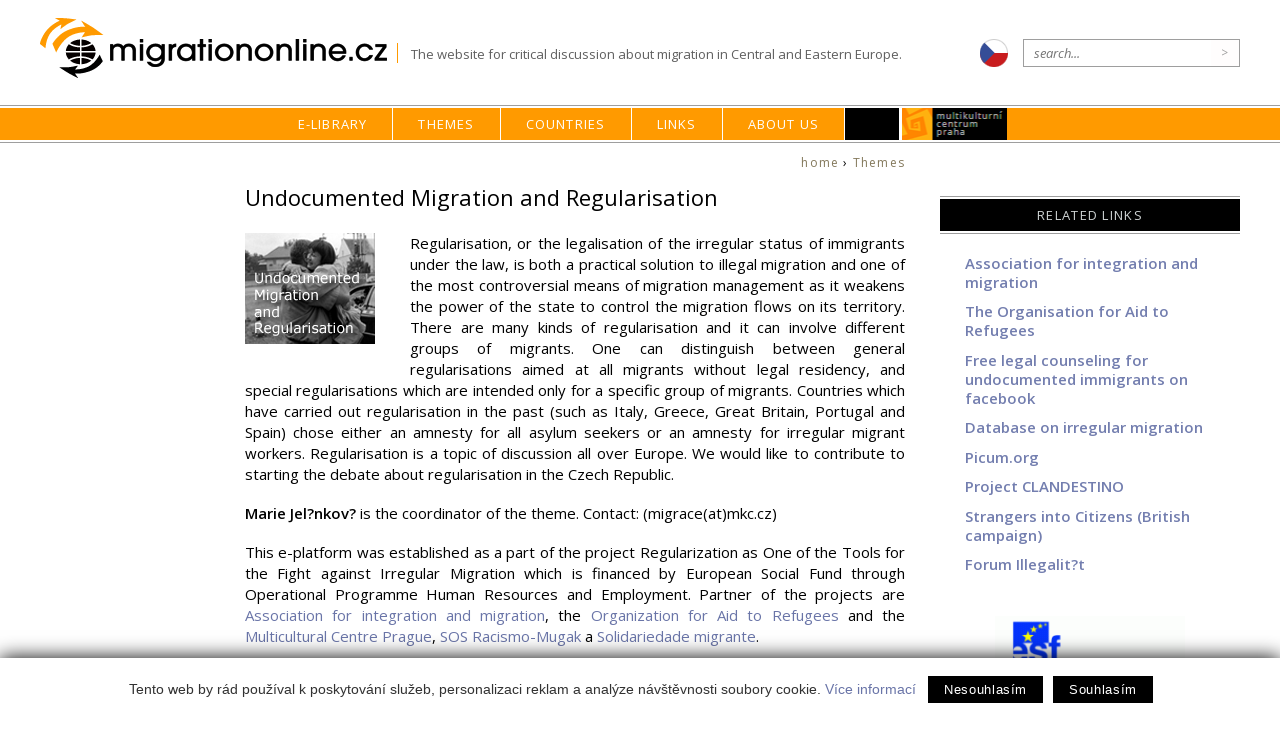

--- FILE ---
content_type: text/html; charset=utf-8
request_url: https://migrationonline.cz/en/themes/undocumented-migration-and-regularisation/
body_size: 6772
content:
<!doctype html>
<html lang="en">
<head>
<head>
  <meta http-equiv="Content-Type" content="text/html; charset=utf-8">
  <meta name="viewport" content="width=device-width, initial-scale=1.0">
  <title>MigrationOnline.cz</title>
  <link rel="shortcut icon" href="https://migraceonline.cz/img/favi.ico">
  <link href="https://migraceonline.cz/css/responsive-flex.css" rel="stylesheet" type="text/css">
  <link href="https://migraceonline.cz/css/mol2019.css" rel="stylesheet" type="text/css">
  <link href="/css/migrace-en.css" rel="stylesheet" type="text/css">
  <link href="https://fonts.googleapis.com/css?family=Open+Sans:400,400i,600,600i&amp;subset=latin-ext" rel="stylesheet">
  <link rel="stylesheet" type="text/css" integrity="sha256-eZrrJcwDc/3uDhsdt61sL2oOBY362qM3lon1gyExkL0=" crossorigin="anonymous" href="https://cdn.jsdelivr.net/fontawesome/4.7.0/css/font-awesome.min.css">

 <meta name="keywords" content="migration,migrace,imigrace, migranti, imigranti, integrace, Multicultural Centre Prague">
 <meta name="description" content="Migrace v zemích střední a východní Evropy. Multikulturní centrum Praha mapuje výzkum, vývoj legislativy, migrační a azylové politiky a činnost vládních i nevládních organizací.">

 <script type="text/javascript" src="https://webservis.ecn.cz/js/lytebox.js"></script>
 <script type="text/javascript" src="https://ajax.googleapis.com/ajax/libs/jquery/1/jquery.min.js"></script>
 <script type="text/javascript" src="/aaa/javascript/aajslib-jquery.php"></script>

  
<!--AA-Generated-HEAD start-->
<script async src="https://www.googletagmanager.com/gtag/js?id=UA-9973694-1"></script>
    <script>
      window.dataLayer = window.dataLayer || [];
      function gtag(){dataLayer.push(arguments);}
      // AA-Generated-GACONSENT - start
var aa_ga_storage = (document.cookie.indexOf('smart-eu-cookies') !== -1 && document.cookie.includes('smart-eu-cookies=1')) ? 'granted' : 'denied';
gtag('consent', 'default', {'ad_storage': aa_ga_storage,'analytics_storage': aa_ga_storage,'personalization_storage': aa_ga_storage,'ad_personalization': aa_ga_storage,'ad_user_data': aa_ga_storage});
// AA-Generated-GACONSENT - end

      gtag('js', new Date());
      gtag('config', 'UA-9973694-1');
    </script>
<!--/AA-Generated-HEAD end-->

</head>

<body class="themes eng">
  <header>
    <div class="content always-flex fix">
      <div class="flex">
        <h1 id="click-home" onclick="document.location='/en/'">Migrationonline.cz</h1>
        <span class="moto sz-s">The website for critical discussion about migration in Central and Eastern Europe.</span>
      </div>  
      <aside class="flex">
        <a href="https://migraceonline.cz"><img src="https://migraceonline.cz/img/ico-lang-cz.png" class="lang"></a>
      <form name="searchform" action="/en/e-library" method="GET" class="search">
        <input type="text" name="q" id="q" placeholder="search..."><input type="button" name="ok" value=">" onclick="submit();">
      </form>
      </aside>
    </div>

    <nav class="topmenu">
      <div class="mobmenu no-screen" onclick="$('.tm').toggleClass('unpack')">	&equiv; Menu</div>
      <ul class="tm flex">
        <li id="menu-df8d7d4668973e601ecb60df0d53f8ef" ><a href="/en/e-library" title="E-library">E-library</a>
           <ul><li><a href="/en/e-library/?type[]=1">articles</a></li><li><a href="/en/e-library/?type[]=2">interviews</a></li><li><a href="/en/e-library/?type[]=3">reviews</a></li><li><a href="/en/e-library/?type[]=4">research reports and studies</a></li><li><a href="/en/e-library/?type[]=5">projects</a></li>
             
          </ul>
        </li>
        
        <li id="menu-e56ccf293b8c4c34b08d4592fa11f2f1" class="active"><a href="/en/themes" title="Themes">Themes</a>
          <ul>
            <li><a href="https://migrationonline.cz/en/themes/labour-migration/

">Labour Migration</a></li><li><a href="https://migrationonline.cz/en/themes/integration/

">Integration</a></li><li><a href="https://migrationonline.cz/en/themes/migration-and-the-eu/

">Migration and the EU</a></li><li><a href="https://migrationonline.cz/en/themes/undocumented-migration-and-regularisation/

">Undocumented Migration and Regularisation</a></li><li><a href="https://migrationonline.cz/en/themes/migration-and-development/

">Migration and Development</a></li><li><a href="https://migrationonline.cz/en/themes/gender-and-migration/

">Gender and Migration</a></li><li><a href="https://migrationonline.cz/en/themes/refugees-in-cee/

">Refugees in CEE</a></li>
          </ul>
        </li>
        
        <li id="menu-4abee56ffaee253a22486dae8ac906e3" ><a href="/en/countries" title="Countries">Countries</a>
          <ul>
                <li><a href="/en/countries/czech-republic">Czech Republic</a></li><li><a href="/en/countries/bulgaria">Bulgaria</a></li><li><a href="/en/countries/hungary">Hungary</a></li><li><a href="/en/countries/germany">Germany</a></li><li><a href="/en/countries/poland">Poland</a></li><li><a href="/en/countries/austria">Austria</a></li><li><a href="/en/countries/romania">Romania</a></li><li><a href="/en/countries/slovakia">Slovakia</a></li><li><a href="/en/countries/slovenia">Slovenia</a></li><li><a href="/en/countries/ukraine">Ukraine</a></li>
          </ul>
        </li>
        
        <li id="menu-ba666c4505629fc487e7e63bf41370b7" ><a href="/en/links" title="Links">Links</a>
          <ul>
            <!-- 3450 --><li><a href="/en/links/web-s-portals-3" >Web&apos;s portals</a></li><li><a href="/en/links/institutions-and-organizations-in-cze-3" >Institutions and organizations in CZE</a></li><!-- /3450, 0.0050501823425293, 26-01-21 19:06:05 -->
            
            <li><a href="/en/links/documents-and-legislation" title="Documents and legislation">Documents and legislation</a></li>
            <li><a href="/en/links/press-reports" title="Press reports">Press reports</a></li>
            <li><a href="/en/links/events" title="Events">Events</a></li>
          </ul>
        </li>
        
        <li id="menu-5f91e1d1c939fad9334b380fcd9335bf" ><a href="/en/about-us" title="About us">About us</a>
          <ul>
            <li><a href="/en/about-us/about-migrationonline-cz" title="About MigrationOnline.cz">About MigrationOnline.cz</a></li><li><a href="/en/about-us/contacts" title="Contacts">Contacts</a></li><li><a href="/en/about-us/for-authors" title="For Authors">For Authors</a></li><li><a href="/en/about-us/authors" title="Authors">Authors</a></li><li><a href="/en/about-us/current-projects" title="Current Projects">Current Projects</a></li><li><a href="/en/about-us/publication" title="Publication">Publication</a></li>
          </ul>
        </li>
        
        <li id="menu-special"><a href="/">&nbsp;</a></li>
        <li id="menu-mkc"><a href="https://www.mkc.cz/" title="Multikulturní centrum Praha">MKC</a>
        </li>
      </ul>
    </nav>
  </header>

  <section class="fix main flex"><section class="box-12 maincontent">

<div id="drobeckova"><a href="/cz/">home</a> &#8250; <a href="/en/themes" title="Themes">Themes</a> </div>
<div class="textpage pl-2">

<h1>Undocumented Migration and Regularisation</h1>
  <div class="image float-l mr-3 mb-2"><img src="https://aa.ecn.cz/img_upload/d6a10119189cb428492316ecaf64e38d/regularisation.gif" loading=lazy width="130" height="111"   border=0 /></div>
    <p align="justify" class="MsoNormal">Regularisation, or the legalisation of the irregular status
of immigrants under the law, is both a practical solution to illegal migration
and one of the most controversial means of migration management as it weakens
the power of the state to control the migration flows on its territory. There
are many kinds of regularisation and it can involve different groups of
migrants. One can distinguish between general regularisations aimed at all
migrants without legal residency, and special regularisations which are
intended only for a specific group of migrants. Countries which have carried
out regularisation in the past (such as Italy, Greece, Great Britain, Portugal
and Spain) chose either an amnesty for all asylum seekers or an amnesty for
irregular migrant workers. Regularisation is a topic of discussion all over
Europe. We would like to contribute to starting the debate about regularisation
in the Czech Republic.</p>
  <div align="justify"> </div>
  <p align="justify" class="MsoNormal"><strong>Marie Jel?nkov?</strong> is the coordinator of the theme.
Contact: (migrace(at)mkc.cz) &nbsp;</p>
  <div align="justify"> </div>
  <p align="justify" class="MsoNormal">This e-platform was established as a part of the project
Regularization as One of the Tools for the Fight against Irregular Migration
which is financed by European Social Fund through Operational Programme Human
Resources and Employment. Partner of the projects are <a href="http://www.uprchlici.cz/">Association for integration and migration</a>,
the <a href="http://www.opu.cz/">Organization for Aid to Refugees</a> and the <a href="http://www.mkc.cz/">Multicultural Centre Prague</a>, <a href="http://www.mugak.eu/">SOS Racismo-Mugak</a> a <a href="http://www.solimigrante.org/">Solidariedade migrante</a>.</p>
  <div align="justify"> </div>
  <p align="justify" class="MsoNormal"><em>Photo by Vladim?r Krynytsky</em> <br /></p>
  
  <!-- 3413 --><!-- nic --><!-- /3413, 0.0037999153137207, 26-01-21 19:06:05 -->
  
  <h2 class="box mb-2"><span>Topic in E-library:</span></h2>  
  <section class="item-list"><article onclick="document.location='/en/e-library/what-bothers-migrant-workers-the-most-unpaid-wages-reveals-unique-research-on-ukrainian-workers-with-polish-visa'" class="item flex">
    <figure class="box-6 pr-2-scr"><img src="/aaa/img.php?src=/img_upload/6334c0c7298d6b396d213ccd19be5999/workers_1.jpg&amp;w=550&amp;h=280&amp;zc=1" alt="What bothers migrant workers the most? Unpaid wages, reveals unique research on Ukrainian workers with Polish visa "></figure>
    <div class="box-10">
      <h2><a href="https://www.migrationonline.cz/en/e-library/what-bothers-migrant-workers-the-most-unpaid-wages-reveals-unique-research-on-ukrainian-workers-with-polish-visa">What bothers migrant workers the most? Unpaid wages, reveals unique research on Ukrainian workers with Polish visa </a></h2>
      
      <div class="abstract">We are proud to present you with results of our research “Towards stronger transnational labour enforcement cooperation on labour migration” (STRONGLAB)....</div>
      
      <div class="info mt-1 sz-xs"> 
       <span class="date">31. 1. 18 </span>
        <span class="topic"><a href="https://migrationtothecentre.migrationonline.cz/en/topics/work-and-residence-permits

">Work and residence permits</a></span> <span class="topic"><a href="https://migrationonline.cz/en/themes/undocumented-migration-and-regularisation/

">Undocumented Migration and Regularisation</a></span> <span class="topic"><a href="https://migrationonline.cz/en/themes/labour-migration/

">Labour Migration</a></span>
        <span class="country"><a href="/en/countries/ukraine" title="Country">Ukraine</a></span> <span class="country"><a href="/en/countries/slovakia" title="Country">Slovakia</a></span> <span class="country"><a href="/en/countries/czech-republic" title="Country">Czech Republic</a></span> <span class="country"><a href="/en/countries/poland" title="Country">Poland</a></span> <span class="country"><a href="/en/countries/hungary" title="Country">Hungary</a></span>
        <span class="typ"><a href="/en/e-library?type=1">articles</a>
    </div> 
  </div>
</article><article onclick="document.location='/en/e-library/migration-manifesto-non-governmental-organisations-working-with-migrants-in-the-czech-republic-2015'" class="item flex">
    <figure class="box-6 pr-2-scr"><img src="/aaa/img.php?src=/img_upload/6334c0c7298d6b396d213ccd19be5999/migracni_manifest_obalka_aj-kopie_1.jpg&amp;w=550&amp;h=280&amp;zc=1" alt="Migration Manifesto Non-governmental Organisations Working with Migrants in the Czech Republic 2015"></figure>
    <div class="box-10">
      <h2><a href="https://www.migrationonline.cz/en/e-library/migration-manifesto-non-governmental-organisations-working-with-migrants-in-the-czech-republic-2015">Migration Manifesto Non-governmental Organisations Working with Migrants in the Czech Republic 2015</a></h2>
      
      <div class="abstract">In this document (the “Manifesto”), we, as member organisations of the Consortium of Non-Governmental Organisations Working with Migrants in the Czech...</div>
      
      <div class="info mt-1 sz-xs"> 
       <span class="date">19. 10. 15 </span>
        <span class="topic"><a href="https://migrationonline.cz/en/themes/migration-and-the-eu/

">Migration and the EU</a></span> <span class="topic"><a href="https://migrationonline.cz/en/themes/undocumented-migration-and-regularisation/

">Undocumented Migration and Regularisation</a></span> <span class="topic"><a href="https://migrationtothecentre.migrationonline.cz/en/topics/family-reunification-citizenship

">Family reunification </a></span> <span class="topic"><a href="https://migrationonline.cz/en/themes/migration-and-development/

">Migration and Development</a></span> <span class="topic"><a href="https://migrationonline.cz/en/themes/labour-migration/

">Labour Migration</a></span> <span class="topic"><a href="https://migrationonline.cz/en/themes/integration/

">Integration</a></span>
        <span class="country"><a href="/en/countries/czech-republic" title="Country">Czech Republic</a></span>
        <span class="typ"><a href="/en/e-library?type=1">articles</a>
    </div> 
  </div>
</article><article onclick="document.location='/en/e-library/statement-from-the-consortium-of-migrants-assisting-organizations-in-the-czech-republic'" class="item flex">
    <figure class="box-6 pr-2-scr"><img src="/aaa/img.php?src=/img_upload/6334c0c7298d6b396d213ccd19be5999/rozvadov-border_1.jpg&amp;w=550&amp;h=280&amp;zc=1" alt="Statement from the Consortium of Migrants Assisting Organizations in the Czech Republic"></figure>
    <div class="box-10">
      <h2><a href="https://www.migrationonline.cz/en/e-library/statement-from-the-consortium-of-migrants-assisting-organizations-in-the-czech-republic">Statement from the Consortium of Migrants Assisting Organizations in the Czech Republic</a></h2>
      
      <div class="abstract">The Heads of Government of the the Visegrad Group countries (V4) adopted a joint statement at the beginning of September regarding the refugee situation in...</div>
      
      <div class="info mt-1 sz-xs"> 
       <span class="date">24. 9. 15 </span>
        <span class="topic"><a href="https://migrationonline.cz/en/themes/migration-and-the-eu/

">Migration and the EU</a></span> <span class="topic"><a href="https://migrationonline.cz/en/themes/undocumented-migration-and-regularisation/

">Undocumented Migration and Regularisation</a></span> <span class="topic"><a href="https://migrationonline.cz/en/themes/refugees-in-cee/

">Refugees in CEE</a></span> <span class="topic"><a href="https://migrationonline.cz/en/themes/integration/

">Integration</a></span>
        <span class="country"><a href="/en/countries/european-union" title="Country">EU</a></span> <span class="country"><a href="/en/countries/czech-republic" title="Country">Czech Republic</a></span>
        <span class="typ"><a href="/en/e-library?type=1">articles</a>
    </div> 
  </div>
</article><article onclick="document.location='/en/e-library/criminalisation-of-migrants-in-an-irregular-situation-and-of-persons-engaging-with-them'" class="item flex">
    <figure class="box-6 pr-2-scr"></figure>
    <div class="box-10">
      <h2><a href="https://www.migrationonline.cz/en/e-library/criminalisation-of-migrants-in-an-irregular-situation-and-of-persons-engaging-with-them">Criminalisation of migrants in an irregular situation and of persons engaging with them</a></h2>
      
      <div class="abstract">This paper examines the sanctions applied to counteract irregular migration, building on previous work by the European Union Agency for Fundamental Rights...</div>
      
      <div class="info mt-1 sz-xs"> 
       <span class="date">21. 6. 14 </span>
        <span class="topic"><a href="https://migrationonline.cz/en/themes/undocumented-migration-and-regularisation/

">Undocumented Migration and Regularisation</a></span>
        
        <span class="typ"><a href="/en/e-library?type=1">articles</a>
    </div> 
  </div>
</article><article onclick="document.location='/en/e-library/no-country-for-refugees-greek-eu-presidency-and-the-anti-migration-policy'" class="item flex">
    <figure class="box-6 pr-2-scr"></figure>
    <div class="box-10">
      <h2><a href="https://www.migrationonline.cz/en/e-library/no-country-for-refugees-greek-eu-presidency-and-the-anti-migration-policy">„No Country for Refugees&quot;. Greek EU Presidency and the (Anti) Migration Policy</a></h2>
      
      <div class="abstract">Twelve dead. Those are the dismal statistics of the first weeks of the Greek EU Presidency....</div>
      
      <div class="info mt-1 sz-xs"> 
       <span class="date">3. 3. 14 </span><span class="author"><a href="/en/about-us/our-team/cernohorska-vanda
">Vanda Černohorská</a></span>
        <span class="topic"><a href="https://migrationonline.cz/en/themes/migration-and-the-eu/

">Migration and the EU</a></span> <span class="topic"><a href="https://migrationonline.cz/en/themes/undocumented-migration-and-regularisation/

">Undocumented Migration and Regularisation</a></span>
        
        <span class="typ"><a href="/en/e-library?type=1">articles</a>
    </div> 
  </div>
</article><article onclick="document.location='/en/e-library/smuggled-versus-not-smuggled-across-the-czech-border'" class="item flex">
    <figure class="box-6 pr-2-scr"></figure>
    <div class="box-10">
      <h2><a href="https://www.migrationonline.cz/en/e-library/smuggled-versus-not-smuggled-across-the-czech-border">Smuggled Versus Not Smuggled Across the Czech Border</a></h2>
      
      <div class="abstract">The article published in the International Migration Review 47/1 focuses on the main reasons, trends and characteristics of the unauthorized movement of...</div>
      
      <div class="info mt-1 sz-xs"> 
       <span class="date">8. 8. 13 </span>
        <span class="topic"><a href="https://migrationonline.cz/en/themes/undocumented-migration-and-regularisation/

">Undocumented Migration and Regularisation</a></span>
        <span class="country"><a href="/en/countries/czech-republic" title="Country">Czech Republic</a></span>
        <span class="typ"><a href="/en/e-library?type=1">articles</a>
    </div> 
  </div>
</article><article onclick="document.location='/en/e-library/picum-report-using-legal-strategies-to-enforce-undocumented-migrants'" class="item flex">
    <figure class="box-6 pr-2-scr"></figure>
    <div class="box-10">
      <h2><a href="https://www.migrationonline.cz/en/e-library/picum-report-using-legal-strategies-to-enforce-undocumented-migrants">PICUM Report: Using Legal Strategies to Enforce Undocumented Migrants’ Human Rights </a></h2>
      
      <div class="abstract">PICUM’s new report outlines ways for advocates of undocumented migrants to engage with legal systems on both national and international levels....</div>
      
      <div class="info mt-1 sz-xs"> 
       <span class="date">17. 7. 13 </span>
        <span class="topic"><a href="https://migrationonline.cz/en/themes/undocumented-migration-and-regularisation/

">Undocumented Migration and Regularisation</a></span>
        
        <span class="typ"><a href="/en/e-library?type=1">articles</a>
    </div> 
  </div>
</article><article onclick="document.location='/en/e-library/eurostat-trafficking-in-human-beings-2013'" class="item flex">
    <figure class="box-6 pr-2-scr"></figure>
    <div class="box-10">
      <h2><a href="https://www.migrationonline.cz/en/e-library/eurostat-trafficking-in-human-beings-2013">Eurostat: Trafficking in Human beings (2013)</a></h2>
      
      <div class="abstract">Publication Trafficking in Human beings presents the first report at the EU level on statistics on trafficking in human beings....</div>
      
      <div class="info mt-1 sz-xs"> 
       <span class="date">9. 5. 13 </span>
        <span class="topic"><a href="https://migrationonline.cz/en/themes/migration-and-the-eu/

">Migration and the EU</a></span> <span class="topic"><a href="https://migrationonline.cz/en/themes/undocumented-migration-and-regularisation/

">Undocumented Migration and Regularisation</a></span> <span class="topic"><a href="https://migrationonline.cz/en/themes/labour-migration/

">Labour Migration</a></span>
        <span class="country"><a href="/en/countries/european-union" title="Country">EU</a></span>
        <span class="typ"><a href="/en/e-library?type=1">articles</a>
    </div> 
  </div>
</article><article onclick="document.location='/en/e-library/how-and-why-did-mars-facilitate-migration-control-understanding-the-implication-of-migration-and-refugee-studies-mars-with'" class="item flex">
    <figure class="box-6 pr-2-scr"></figure>
    <div class="box-10">
      <h2><a href="https://www.migrationonline.cz/en/e-library/how-and-why-did-mars-facilitate-migration-control-understanding-the-implication-of-migration-and-refugee-studies-mars-with">How and why did MARS facilitate migration control? Understanding the implication of migration and refugee studies (MARS) with the restriction of human mobility by UK state agencies </a></h2>
      
      <div class="abstract">Joshua Paul Hatton has presented an interesting thesis for the PhD in Social and Cultural Anthropology at the University of Oxford....</div>
      
      <div class="info mt-1 sz-xs"> 
       <span class="date">12. 12. 11 </span>
        <span class="topic"><a href="https://migrationonline.cz/en/themes/undocumented-migration-and-regularisation/

">Undocumented Migration and Regularisation</a></span> <span class="topic"><a href="https://migrationonline.cz/en/themes/integration/

">Integration</a></span> <span class="topic"><a href="https://migrationonline.cz/en/themes/migration-and-the-eu/

">Migration and the EU</a></span>
        
        
    </div> 
  </div>
</article><article onclick="document.location='/en/e-library/preventing-undocumented-pregnant-women-and-children-from-accessing-health-care-fostering-health-inequalities-in-europe'" class="item flex">
    <figure class="box-6 pr-2-scr"></figure>
    <div class="box-10">
      <h2><a href="https://www.migrationonline.cz/en/e-library/preventing-undocumented-pregnant-women-and-children-from-accessing-health-care-fostering-health-inequalities-in-europe">Preventing Undocumented Pregnant Women and Children from Accessing health Care: fostering health inequalities in Europe</a></h2>
      
      <div class="abstract">This report highlights the presentations and discourse which took place during the public hearing on 8 December 2010, in the European Parliament on “Preventing...</div>
      
      <div class="info mt-1 sz-xs"> 
       <span class="date">26. 5. 11 </span>
        <span class="topic"><a href="https://migrationonline.cz/en/themes/undocumented-migration-and-regularisation/

">Undocumented Migration and Regularisation</a></span>
        
        <span class="typ"><a href="/en/e-library?type=1">articles</a>
    </div> 
  </div>
</article></section>
<div class="pager"><span class=active aria-current=page>1</span>
<span class="delimiter"> | </span><a href="/en2/themes/undocumented-migration-and-regularisation"  rel="next">2</a>
<span class="delimiter"> | </span><a href="/en3/themes/undocumented-migration-and-regularisation" >3</a>
<span class="delimiter"> | </span><a href="/en4/themes/undocumented-migration-and-regularisation" >4</a>
<span class="delimiter"> | </span><span class=dots>..</span><span class="delimiter"> | </span><a href="/en7/themes/undocumented-migration-and-regularisation" >7</a>
<span class="delimiter"> | </span><a href="/en2/themes/undocumented-migration-and-regularisation"  rel="next">&raquo;</a>
</div>

</div>
</section>

<aside>
  <div class="box">
    <h2><span>Related links</span></h2>
<h3><a href="http://www.uprchlici.cz/en">Association for integration and migration </a></h3>
<h3><a href="http://www.opu.cz/index.php?lang=en">The Organisation for Aid to Refugees </a></h3>
<h3><a href="http://www.facebook.com/group.php?gid=298426415092">Free legal counseling for undocumented immigrants on facebook </a></h3>
<h3><a href="http://irregular-migration.hwwi.net/">Database on irregular migration  </a></h3>
<h3><a href="http://www.picum.org">Picum.org</a></h3>
<h3><a href="http://clandestino.eliamep.gr/">Project CLANDESTINO    </a></h3>
<h3><a href="http://www.strangersintocitizens.org.uk/">Strangers into Citizens (British campaign) </a></h3>
<h3><a href="http://www.forum-illegalitaet.de/">Forum Illegalit?t </a></h3>
<h3><a href="http://assembly.coe.int/Mainf.asp?link=/Documents/WorkingDocs/Doc07/EDOC11350.htm"></a></h3>



<h3><a href="regularisation"></a></h3>
<br>
<p align="center"><img src="https://aa.ecn.cz/img_upload/224c0704b7b7746e8a07df9a8b20c098/slogan_ANG_2.gif"></p>
<!--
<p align="center"><img src="https://aa.ecn.cz/img_upload/224c0704b7b7746e8a07df9a8b20c098/esf.gif" width="100" vsize="5"></p><br>
<p align="center"><img src="https://aa.ecn.cz/img_upload/224c0704b7b7746e8a07df9a8b20c098/esfcr.gif" width="130" vsize="5"></p><br>
<p align="center"><img src="https://aa.ecn.cz/img_upload/224c0704b7b7746e8a07df9a8b20c098/eu.gif" width="100" vsize="5"></p><br>
<p align="center"><img src="https://aa.ecn.cz/img_upload/224c0704b7b7746e8a07df9a8b20c098/op.gif" width="130" vsize="5"></p><br>-->
  </div>
</aside></section>
<div class="icotop"><a href="#click-home" class="btn btn-secondary">...up &#x25B2;</a></div>

<footer>
  <section class="fix flex">
    <article class="box-4">
        <h2>Contacts</h2>
        <p><strong>Multicultural Centre Prague</strong> <br>Náplavní 1<br>120 00 Praha 2 </p>
        <p>Tel: (+420) 296 325 345<br>E-mail: <a href="mailto:migraceonline@mkc.cz" title="email Migrace online">migraceonline@mkc.cz</a></p>
      </article>

      <article class="box-4">
        <h2>Follow Us</h2>
        <p><a href="http://www.facebook.com/pages/MigraceOnlinecz/140786449278788" title="MigrationOnline.cz on Facebook" class="ico fb"></a>
        <a href="https://twitter.com/mkc_praha" title="MKC on Twitteru" class="ico twitter"></a>
        <a href="https://migrationonline.cz/rss/" title="RSS MigraceOnline.cz" class="ico rss"></a>
        <a href="/en/mailinglist" title="Mailing list MIGRACE" class="ico mail">Mailing list</a></p>
        <h2>Support Us</h2><a href="http://www.darujspravne.cz/seznam-organizaci/proj_326/" title="Support MigrationOnline.cz"><img width="148" height="24" alt="Daruj" src="https://migraceonline.cz/img/logo-darujspravne.png" style="background-color: white; border: solid 8px;"></a>
      </article>
      <article class="box-4">
        <h2>We recommend</h2>
        
      </article >
     <article class="box-4 loga">
        <h2>Sponzors</h2>
        
      </article>
  </section>


  <section class="fix">
    <article>
      <h2>Partners</h2>
      
    </article>
  </section>
  <section class="copy">
    <a href="http://webdesign.ecn.cz" title="webdesign, tvorba www stránek">Webdesign</a> &amp; <a href="http://publikacni-system.ecn.cz/" title="redakční a publikační systém TOOLKIT">publikační systém Toolkit</a> - <a href="http://econnect.ecn.cz/">Ecn Studio</a>
  </section>
</footer>
<!--/paticka-->


<!--AA-Generated-FOOT start-->
<script async src="https://cdn.jsdelivr.net/gh/honzito/smart-eu-cookies@0.9.2/src/smart-eu-cookies.min.js" integrity="sha384-zoVmFcp060tXD33v8RW5gAyVr8JV6p42dOucvqkNWbXZuJvwQAGhu1Ld9/dSbFXk" crossorigin=anonymous></script>

<!--/AA-Generated-FOOT end-->
 
</body>
</html>

--- FILE ---
content_type: text/css
request_url: https://migrationonline.cz/css/migrace-en.css
body_size: -172
content:
#click-home {
    background-image: url(https://migraceonline.cz/img/migrationonline-logo_2018.png);
}
   